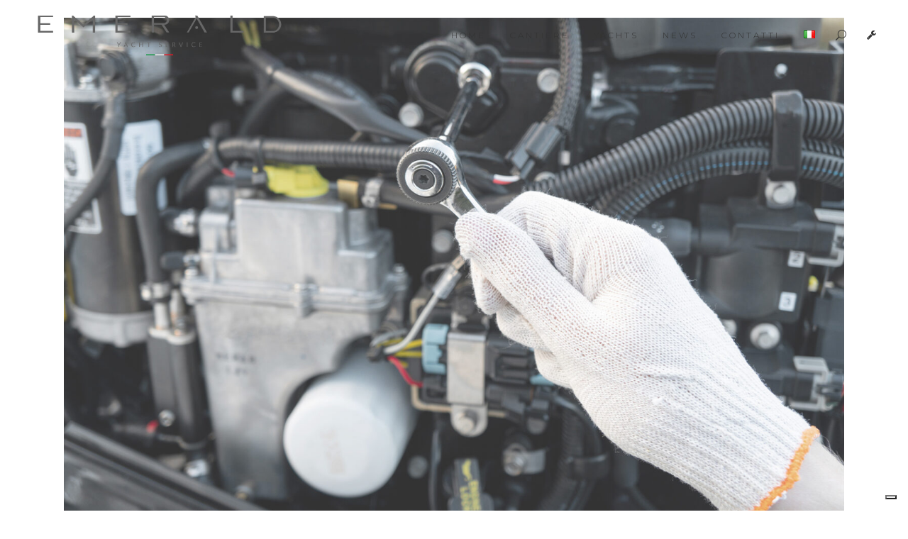

--- FILE ---
content_type: text/html; charset=UTF-8
request_url: http://emerald.yachts/tag/manutenzione-nautica/
body_size: 73060
content:
<!DOCTYPE html>
<html lang="it-IT">
<head>
	<meta charset="UTF-8" />
	
				<meta name="viewport" content="width=device-width,initial-scale=1,user-scalable=no">
		
            
                        <link rel="shortcut icon" type="image/x-icon" href="http://emerald.yachts/wp-content/themes/bridge/img/favicon.ico">
            <link rel="apple-touch-icon" href="http://emerald.yachts/wp-content/themes/bridge/img/favicon.ico"/>
        
	<link rel="profile" href="http://gmpg.org/xfn/11" />
	<link rel="pingback" href="http://emerald.yachts/xmlrpc.php" />

	<meta name='robots' content='index, follow, max-image-preview:large, max-snippet:-1, max-video-preview:-1' />

	<!-- This site is optimized with the Yoast SEO plugin v26.8 - https://yoast.com/product/yoast-seo-wordpress/ -->
	<title>manutenzione nautica Archivi - Emerald Yachts Service</title>
	<link rel="canonical" href="http://emerald.yachts/tag/manutenzione-nautica/" />
	<meta property="og:locale" content="it_IT" />
	<meta property="og:type" content="article" />
	<meta property="og:title" content="manutenzione nautica Archivi - Emerald Yachts Service" />
	<meta property="og:url" content="http://emerald.yachts/tag/manutenzione-nautica/" />
	<meta property="og:site_name" content="Emerald Yachts Service" />
	<meta name="twitter:card" content="summary_large_image" />
	<script type="application/ld+json" class="yoast-schema-graph">{"@context":"https://schema.org","@graph":[{"@type":"CollectionPage","@id":"http://emerald.yachts/tag/manutenzione-nautica/","url":"http://emerald.yachts/tag/manutenzione-nautica/","name":"manutenzione nautica Archivi - Emerald Yachts Service","isPartOf":{"@id":"https://emerald.yachts/#website"},"primaryImageOfPage":{"@id":"http://emerald.yachts/tag/manutenzione-nautica/#primaryimage"},"image":{"@id":"http://emerald.yachts/tag/manutenzione-nautica/#primaryimage"},"thumbnailUrl":"http://emerald.yachts/wp-content/uploads/2024/02/tagliandi_yacht_olbia_sardegna.jpg","breadcrumb":{"@id":"http://emerald.yachts/tag/manutenzione-nautica/#breadcrumb"},"inLanguage":"it-IT"},{"@type":"ImageObject","inLanguage":"it-IT","@id":"http://emerald.yachts/tag/manutenzione-nautica/#primaryimage","url":"http://emerald.yachts/wp-content/uploads/2024/02/tagliandi_yacht_olbia_sardegna.jpg","contentUrl":"http://emerald.yachts/wp-content/uploads/2024/02/tagliandi_yacht_olbia_sardegna.jpg","width":1600,"height":1067,"caption":"manutenzioni e tagliandi yacht in Sardegna e costa smeralda"},{"@type":"BreadcrumbList","@id":"http://emerald.yachts/tag/manutenzione-nautica/#breadcrumb","itemListElement":[{"@type":"ListItem","position":1,"name":"Home","item":"https://emerald.yachts/"},{"@type":"ListItem","position":2,"name":"manutenzione nautica"}]},{"@type":"WebSite","@id":"https://emerald.yachts/#website","url":"https://emerald.yachts/","name":"Emerald Yachts Service","description":"assistenza nautica e rimessaggio Olbia","publisher":{"@id":"https://emerald.yachts/#organization"},"potentialAction":[{"@type":"SearchAction","target":{"@type":"EntryPoint","urlTemplate":"https://emerald.yachts/?s={search_term_string}"},"query-input":{"@type":"PropertyValueSpecification","valueRequired":true,"valueName":"search_term_string"}}],"inLanguage":"it-IT"},{"@type":"Organization","@id":"https://emerald.yachts/#organization","name":"Emerald Yachts Service","url":"https://emerald.yachts/","logo":{"@type":"ImageObject","inLanguage":"it-IT","@id":"https://emerald.yachts/#/schema/logo/image/","url":"https://emerald.yachts/wp-content/uploads/2023/09/emerald_yachts_nero-1.png","contentUrl":"https://emerald.yachts/wp-content/uploads/2023/09/emerald_yachts_nero-1.png","width":600,"height":150,"caption":"Emerald Yachts Service"},"image":{"@id":"https://emerald.yachts/#/schema/logo/image/"},"sameAs":["https://www.instagram.com/emeraldyachts"]}]}</script>
	<!-- / Yoast SEO plugin. -->


<link rel='dns-prefetch' href='//cdn.iubenda.com' />
<link rel='dns-prefetch' href='//www.googletagmanager.com' />
<link rel='dns-prefetch' href='//fonts.googleapis.com' />
<link rel="alternate" type="application/rss+xml" title="Emerald Yachts Service &raquo; Feed" href="http://emerald.yachts/feed/" />
<link rel="alternate" type="application/rss+xml" title="Emerald Yachts Service &raquo; Feed dei commenti" href="http://emerald.yachts/comments/feed/" />
<link rel="alternate" type="application/rss+xml" title="Emerald Yachts Service &raquo; manutenzione nautica Feed del tag" href="http://emerald.yachts/tag/manutenzione-nautica/feed/" />
<style id='wp-img-auto-sizes-contain-inline-css' type='text/css'>
img:is([sizes=auto i],[sizes^="auto," i]){contain-intrinsic-size:3000px 1500px}
/*# sourceURL=wp-img-auto-sizes-contain-inline-css */
</style>
<style id='wp-emoji-styles-inline-css' type='text/css'>

	img.wp-smiley, img.emoji {
		display: inline !important;
		border: none !important;
		box-shadow: none !important;
		height: 1em !important;
		width: 1em !important;
		margin: 0 0.07em !important;
		vertical-align: -0.1em !important;
		background: none !important;
		padding: 0 !important;
	}
/*# sourceURL=wp-emoji-styles-inline-css */
</style>
<link rel='stylesheet' id='wp-block-library-css' href='http://emerald.yachts/wp-includes/css/dist/block-library/style.min.css?ver=6.9' type='text/css' media='all' />
<style id='global-styles-inline-css' type='text/css'>
:root{--wp--preset--aspect-ratio--square: 1;--wp--preset--aspect-ratio--4-3: 4/3;--wp--preset--aspect-ratio--3-4: 3/4;--wp--preset--aspect-ratio--3-2: 3/2;--wp--preset--aspect-ratio--2-3: 2/3;--wp--preset--aspect-ratio--16-9: 16/9;--wp--preset--aspect-ratio--9-16: 9/16;--wp--preset--color--black: #000000;--wp--preset--color--cyan-bluish-gray: #abb8c3;--wp--preset--color--white: #ffffff;--wp--preset--color--pale-pink: #f78da7;--wp--preset--color--vivid-red: #cf2e2e;--wp--preset--color--luminous-vivid-orange: #ff6900;--wp--preset--color--luminous-vivid-amber: #fcb900;--wp--preset--color--light-green-cyan: #7bdcb5;--wp--preset--color--vivid-green-cyan: #00d084;--wp--preset--color--pale-cyan-blue: #8ed1fc;--wp--preset--color--vivid-cyan-blue: #0693e3;--wp--preset--color--vivid-purple: #9b51e0;--wp--preset--gradient--vivid-cyan-blue-to-vivid-purple: linear-gradient(135deg,rgb(6,147,227) 0%,rgb(155,81,224) 100%);--wp--preset--gradient--light-green-cyan-to-vivid-green-cyan: linear-gradient(135deg,rgb(122,220,180) 0%,rgb(0,208,130) 100%);--wp--preset--gradient--luminous-vivid-amber-to-luminous-vivid-orange: linear-gradient(135deg,rgb(252,185,0) 0%,rgb(255,105,0) 100%);--wp--preset--gradient--luminous-vivid-orange-to-vivid-red: linear-gradient(135deg,rgb(255,105,0) 0%,rgb(207,46,46) 100%);--wp--preset--gradient--very-light-gray-to-cyan-bluish-gray: linear-gradient(135deg,rgb(238,238,238) 0%,rgb(169,184,195) 100%);--wp--preset--gradient--cool-to-warm-spectrum: linear-gradient(135deg,rgb(74,234,220) 0%,rgb(151,120,209) 20%,rgb(207,42,186) 40%,rgb(238,44,130) 60%,rgb(251,105,98) 80%,rgb(254,248,76) 100%);--wp--preset--gradient--blush-light-purple: linear-gradient(135deg,rgb(255,206,236) 0%,rgb(152,150,240) 100%);--wp--preset--gradient--blush-bordeaux: linear-gradient(135deg,rgb(254,205,165) 0%,rgb(254,45,45) 50%,rgb(107,0,62) 100%);--wp--preset--gradient--luminous-dusk: linear-gradient(135deg,rgb(255,203,112) 0%,rgb(199,81,192) 50%,rgb(65,88,208) 100%);--wp--preset--gradient--pale-ocean: linear-gradient(135deg,rgb(255,245,203) 0%,rgb(182,227,212) 50%,rgb(51,167,181) 100%);--wp--preset--gradient--electric-grass: linear-gradient(135deg,rgb(202,248,128) 0%,rgb(113,206,126) 100%);--wp--preset--gradient--midnight: linear-gradient(135deg,rgb(2,3,129) 0%,rgb(40,116,252) 100%);--wp--preset--font-size--small: 13px;--wp--preset--font-size--medium: 20px;--wp--preset--font-size--large: 36px;--wp--preset--font-size--x-large: 42px;--wp--preset--spacing--20: 0.44rem;--wp--preset--spacing--30: 0.67rem;--wp--preset--spacing--40: 1rem;--wp--preset--spacing--50: 1.5rem;--wp--preset--spacing--60: 2.25rem;--wp--preset--spacing--70: 3.38rem;--wp--preset--spacing--80: 5.06rem;--wp--preset--shadow--natural: 6px 6px 9px rgba(0, 0, 0, 0.2);--wp--preset--shadow--deep: 12px 12px 50px rgba(0, 0, 0, 0.4);--wp--preset--shadow--sharp: 6px 6px 0px rgba(0, 0, 0, 0.2);--wp--preset--shadow--outlined: 6px 6px 0px -3px rgb(255, 255, 255), 6px 6px rgb(0, 0, 0);--wp--preset--shadow--crisp: 6px 6px 0px rgb(0, 0, 0);}:where(.is-layout-flex){gap: 0.5em;}:where(.is-layout-grid){gap: 0.5em;}body .is-layout-flex{display: flex;}.is-layout-flex{flex-wrap: wrap;align-items: center;}.is-layout-flex > :is(*, div){margin: 0;}body .is-layout-grid{display: grid;}.is-layout-grid > :is(*, div){margin: 0;}:where(.wp-block-columns.is-layout-flex){gap: 2em;}:where(.wp-block-columns.is-layout-grid){gap: 2em;}:where(.wp-block-post-template.is-layout-flex){gap: 1.25em;}:where(.wp-block-post-template.is-layout-grid){gap: 1.25em;}.has-black-color{color: var(--wp--preset--color--black) !important;}.has-cyan-bluish-gray-color{color: var(--wp--preset--color--cyan-bluish-gray) !important;}.has-white-color{color: var(--wp--preset--color--white) !important;}.has-pale-pink-color{color: var(--wp--preset--color--pale-pink) !important;}.has-vivid-red-color{color: var(--wp--preset--color--vivid-red) !important;}.has-luminous-vivid-orange-color{color: var(--wp--preset--color--luminous-vivid-orange) !important;}.has-luminous-vivid-amber-color{color: var(--wp--preset--color--luminous-vivid-amber) !important;}.has-light-green-cyan-color{color: var(--wp--preset--color--light-green-cyan) !important;}.has-vivid-green-cyan-color{color: var(--wp--preset--color--vivid-green-cyan) !important;}.has-pale-cyan-blue-color{color: var(--wp--preset--color--pale-cyan-blue) !important;}.has-vivid-cyan-blue-color{color: var(--wp--preset--color--vivid-cyan-blue) !important;}.has-vivid-purple-color{color: var(--wp--preset--color--vivid-purple) !important;}.has-black-background-color{background-color: var(--wp--preset--color--black) !important;}.has-cyan-bluish-gray-background-color{background-color: var(--wp--preset--color--cyan-bluish-gray) !important;}.has-white-background-color{background-color: var(--wp--preset--color--white) !important;}.has-pale-pink-background-color{background-color: var(--wp--preset--color--pale-pink) !important;}.has-vivid-red-background-color{background-color: var(--wp--preset--color--vivid-red) !important;}.has-luminous-vivid-orange-background-color{background-color: var(--wp--preset--color--luminous-vivid-orange) !important;}.has-luminous-vivid-amber-background-color{background-color: var(--wp--preset--color--luminous-vivid-amber) !important;}.has-light-green-cyan-background-color{background-color: var(--wp--preset--color--light-green-cyan) !important;}.has-vivid-green-cyan-background-color{background-color: var(--wp--preset--color--vivid-green-cyan) !important;}.has-pale-cyan-blue-background-color{background-color: var(--wp--preset--color--pale-cyan-blue) !important;}.has-vivid-cyan-blue-background-color{background-color: var(--wp--preset--color--vivid-cyan-blue) !important;}.has-vivid-purple-background-color{background-color: var(--wp--preset--color--vivid-purple) !important;}.has-black-border-color{border-color: var(--wp--preset--color--black) !important;}.has-cyan-bluish-gray-border-color{border-color: var(--wp--preset--color--cyan-bluish-gray) !important;}.has-white-border-color{border-color: var(--wp--preset--color--white) !important;}.has-pale-pink-border-color{border-color: var(--wp--preset--color--pale-pink) !important;}.has-vivid-red-border-color{border-color: var(--wp--preset--color--vivid-red) !important;}.has-luminous-vivid-orange-border-color{border-color: var(--wp--preset--color--luminous-vivid-orange) !important;}.has-luminous-vivid-amber-border-color{border-color: var(--wp--preset--color--luminous-vivid-amber) !important;}.has-light-green-cyan-border-color{border-color: var(--wp--preset--color--light-green-cyan) !important;}.has-vivid-green-cyan-border-color{border-color: var(--wp--preset--color--vivid-green-cyan) !important;}.has-pale-cyan-blue-border-color{border-color: var(--wp--preset--color--pale-cyan-blue) !important;}.has-vivid-cyan-blue-border-color{border-color: var(--wp--preset--color--vivid-cyan-blue) !important;}.has-vivid-purple-border-color{border-color: var(--wp--preset--color--vivid-purple) !important;}.has-vivid-cyan-blue-to-vivid-purple-gradient-background{background: var(--wp--preset--gradient--vivid-cyan-blue-to-vivid-purple) !important;}.has-light-green-cyan-to-vivid-green-cyan-gradient-background{background: var(--wp--preset--gradient--light-green-cyan-to-vivid-green-cyan) !important;}.has-luminous-vivid-amber-to-luminous-vivid-orange-gradient-background{background: var(--wp--preset--gradient--luminous-vivid-amber-to-luminous-vivid-orange) !important;}.has-luminous-vivid-orange-to-vivid-red-gradient-background{background: var(--wp--preset--gradient--luminous-vivid-orange-to-vivid-red) !important;}.has-very-light-gray-to-cyan-bluish-gray-gradient-background{background: var(--wp--preset--gradient--very-light-gray-to-cyan-bluish-gray) !important;}.has-cool-to-warm-spectrum-gradient-background{background: var(--wp--preset--gradient--cool-to-warm-spectrum) !important;}.has-blush-light-purple-gradient-background{background: var(--wp--preset--gradient--blush-light-purple) !important;}.has-blush-bordeaux-gradient-background{background: var(--wp--preset--gradient--blush-bordeaux) !important;}.has-luminous-dusk-gradient-background{background: var(--wp--preset--gradient--luminous-dusk) !important;}.has-pale-ocean-gradient-background{background: var(--wp--preset--gradient--pale-ocean) !important;}.has-electric-grass-gradient-background{background: var(--wp--preset--gradient--electric-grass) !important;}.has-midnight-gradient-background{background: var(--wp--preset--gradient--midnight) !important;}.has-small-font-size{font-size: var(--wp--preset--font-size--small) !important;}.has-medium-font-size{font-size: var(--wp--preset--font-size--medium) !important;}.has-large-font-size{font-size: var(--wp--preset--font-size--large) !important;}.has-x-large-font-size{font-size: var(--wp--preset--font-size--x-large) !important;}
/*# sourceURL=global-styles-inline-css */
</style>

<style id='classic-theme-styles-inline-css' type='text/css'>
/*! This file is auto-generated */
.wp-block-button__link{color:#fff;background-color:#32373c;border-radius:9999px;box-shadow:none;text-decoration:none;padding:calc(.667em + 2px) calc(1.333em + 2px);font-size:1.125em}.wp-block-file__button{background:#32373c;color:#fff;text-decoration:none}
/*# sourceURL=/wp-includes/css/classic-themes.min.css */
</style>
<link rel='stylesheet' id='wp-mapit-leaflet-css-css' href='http://emerald.yachts/wp-content/plugins/wp-mapit/wp_mapit/css/leaflet.css?ver=1734369978' type='text/css' media='all' />
<link rel='stylesheet' id='wp-mapit-leaflet-responsive-popup-css-css' href='http://emerald.yachts/wp-content/plugins/wp-mapit/wp_mapit/css/leaflet.responsive.popup.css?ver=1734369978' type='text/css' media='all' />
<link rel='stylesheet' id='wp-mapit-leaflet-gesture-handling-css-css' href='http://emerald.yachts/wp-content/plugins/wp-mapit/wp_mapit/css/leaflet-gesture-handling.css?ver=1734369978' type='text/css' media='all' />
<link rel='stylesheet' id='wp-mapit-leaflet-fullscreen-css-css' href='http://emerald.yachts/wp-content/plugins/wp-mapit/wp_mapit/css/leaflet.fullscreen.css?ver=1734369978' type='text/css' media='all' />
<link rel='stylesheet' id='wp-mapit-css-css' href='http://emerald.yachts/wp-content/plugins/wp-mapit/wp_mapit/css/wp_mapit.css?ver=1734369978' type='text/css' media='all' />
<link rel='stylesheet' id='mediaelement-css' href='http://emerald.yachts/wp-includes/js/mediaelement/mediaelementplayer-legacy.min.css?ver=4.2.17' type='text/css' media='all' />
<link rel='stylesheet' id='wp-mediaelement-css' href='http://emerald.yachts/wp-includes/js/mediaelement/wp-mediaelement.min.css?ver=6.9' type='text/css' media='all' />
<link rel='stylesheet' id='bridge-default-style-css' href='http://emerald.yachts/wp-content/themes/bridge/style.css?ver=6.9' type='text/css' media='all' />
<link rel='stylesheet' id='bridge-qode-font_awesome-css' href='http://emerald.yachts/wp-content/themes/bridge/css/font-awesome/css/font-awesome.min.css?ver=6.9' type='text/css' media='all' />
<link rel='stylesheet' id='bridge-qode-font_elegant-css' href='http://emerald.yachts/wp-content/themes/bridge/css/elegant-icons/style.min.css?ver=6.9' type='text/css' media='all' />
<link rel='stylesheet' id='bridge-qode-linea_icons-css' href='http://emerald.yachts/wp-content/themes/bridge/css/linea-icons/style.css?ver=6.9' type='text/css' media='all' />
<link rel='stylesheet' id='bridge-qode-dripicons-css' href='http://emerald.yachts/wp-content/themes/bridge/css/dripicons/dripicons.css?ver=6.9' type='text/css' media='all' />
<link rel='stylesheet' id='bridge-qode-kiko-css' href='http://emerald.yachts/wp-content/themes/bridge/css/kiko/kiko-all.css?ver=6.9' type='text/css' media='all' />
<link rel='stylesheet' id='bridge-qode-font_awesome_5-css' href='http://emerald.yachts/wp-content/themes/bridge/css/font-awesome-5/css/font-awesome-5.min.css?ver=6.9' type='text/css' media='all' />
<link rel='stylesheet' id='bridge-stylesheet-css' href='http://emerald.yachts/wp-content/themes/bridge/css/stylesheet.min.css?ver=6.9' type='text/css' media='all' />
<style id='bridge-stylesheet-inline-css' type='text/css'>
   .archive.disabled_footer_top .footer_top_holder, .archive.disabled_footer_bottom .footer_bottom_holder { display: none;}


/*# sourceURL=bridge-stylesheet-inline-css */
</style>
<link rel='stylesheet' id='bridge-print-css' href='http://emerald.yachts/wp-content/themes/bridge/css/print.css?ver=6.9' type='text/css' media='all' />
<link rel='stylesheet' id='bridge-style-dynamic-css' href='http://emerald.yachts/wp-content/themes/bridge/css/style_dynamic.css?ver=1762920875' type='text/css' media='all' />
<link rel='stylesheet' id='bridge-responsive-css' href='http://emerald.yachts/wp-content/themes/bridge/css/responsive.min.css?ver=6.9' type='text/css' media='all' />
<link rel='stylesheet' id='bridge-style-dynamic-responsive-css' href='http://emerald.yachts/wp-content/themes/bridge/css/style_dynamic_responsive.css?ver=1762920875' type='text/css' media='all' />
<style id='bridge-style-dynamic-responsive-inline-css' type='text/css'>

/* Forza il plugin a usare i font nativi del sito */
.wpcl-post,
.wpcl-post * {
  font-family: inherit !important;
  font-weight: inherit !important;
  font-style: inherit !important;
  line-height: inherit !important;
  color: inherit !important;
}

.wpcl-post .wpcl-title {
  color: #333333 !important;
  font-family: 'Montserrat', sans-serif !important;
  font-size: 16px !important;
  font-style: normal !important;
  font-weight: 300 !important;
  letter-spacing: 3px !important;
  text-transform: uppercase !important;
}
/* Nasconde l’intera sezione con il pulsante, il cuore e il + */
.wpcl-action {
  display: none !important;
}

/* contenitore immagine */
.wpcl-thumb { position: relative; }

/* nasconde l’overlay e tutto ciò che ci sta dentro */
.wpcl-thumb .wpcl-overlay,
.wpcl-thumb .wpcl-overlay * { 
  display: none !important; 
}

/* nasconde i bollini/testi sopra la foto */
.wpcl-thumb .wpcl-status,
.wpcl-thumb .wpcl-condition,
.wpcl-thumb .wpcl-conditionused,
.wpcl-thumb .wpcl-brand,
.wpcl-thumb .wpcl-price {
  display: none !important;
}

/* disattiva eventuali effetti hover che riappaiono */
.wpcl-post-hover-move .wpcl-thumb:hover .wpcl-overlay {
  opacity: 0 !important;
  visibility: hidden !important;
}
  .content .container .container_inner.default_template_holder, .content .container .container_inner.page_container_inner {
    padding-top: 25px;
  }

.wpcl-contact-form {
display: none;
}
 .wpcl-sidebar {
   display: none;
  }
}

@media only screen and (min-width: 1000px) {
  .content .container .container_inner.default_template_holder, .content .container .container_inner.page_container_inner {
    padding-top: 0px;
  }
}
.wpcl-shadow {
  box-shadow: 0 0 0px #ffffff;
}
.wpcl-single h2, .wpcl-single h3 {
  color: #666;
  text-align: center;
  color: #666666;
letter-spacing: 5px;
}
.wpcl-single h2 {
  font-weight:100;

}

.wpcl-single {
  margin-top: 140px;
}
.e-con-inner
{
padding-top:0px;
}
.side_menu_button > a.search_button {
  margin-bottom: 5px;
}
.side_menu_button > a, .mobile_menu_button span, .fixed_top_header .side_menu_button > a, .fixed_top_header .popup_menu .line, .fixed_top_header .mobile_menu_button span {
  color: #333;
}
.side_menu_button > a:hover, .mobile_menu_button span:hover, .popup_menu:hover .line, .popup_menu:hover .line::after, .popup_menu:hover .line::before {
  color: #666;
}

#title-prompt-text {
color: #ffffff;
}
/*# sourceURL=bridge-style-dynamic-responsive-inline-css */
</style>
<link rel='stylesheet' id='js_composer_front-css' href='http://emerald.yachts/wp-content/plugins/js_composer/assets/css/js_composer.min.css?ver=7.0' type='text/css' media='all' />
<link rel='stylesheet' id='bridge-style-handle-google-fonts-css' href='http://fonts.googleapis.com/css?family=Raleway%3A100%2C200%2C300%2C400%2C500%2C600%2C700%2C800%2C900%2C100italic%2C300italic%2C400italic%2C700italic%7CMontserrat%3A100%2C200%2C300%2C400%2C500%2C600%2C700%2C800%2C900%2C100italic%2C300italic%2C400italic%2C700italic%7CLato%3A100%2C200%2C300%2C400%2C500%2C600%2C700%2C800%2C900%2C100italic%2C300italic%2C400italic%2C700italic&#038;subset=latin%2Clatin-ext&#038;ver=1.0.0' type='text/css' media='all' />
<link rel='stylesheet' id='bridge-core-dashboard-style-css' href='http://emerald.yachts/wp-content/plugins/bridge-core/modules/core-dashboard/assets/css/core-dashboard.min.css?ver=6.9' type='text/css' media='all' />

<script  type="text/javascript" class=" _iub_cs_skip" type="text/javascript" id="iubenda-head-inline-scripts-0">
/* <![CDATA[ */
var _iub = _iub || [];
_iub.csConfiguration = {"askConsentAtCookiePolicyUpdate":true,"countryDetection":true,"enableFadp":true,"enableLgpd":true,"enableUspr":true,"floatingPreferencesButtonDisplay":"bottom-right","lgpdAppliesGlobally":false,"perPurposeConsent":true,"siteId":3436462,"cookiePolicyId":60183334,"lang":"it", "banner":{ "acceptButtonCaptionColor":"#666666","acceptButtonColor":"#DADADA","acceptButtonDisplay":true,"backgroundColor":"#FFFFFF","brandBackgroundColor":"#FFFFFF","brandTextColor":"#555555","closeButtonDisplay":false,"customizeButtonCaptionColor":"#666666","customizeButtonColor":"#DADADA","customizeButtonDisplay":true,"explicitWithdrawal":true,"listPurposes":true,"logo":"https://emeraldyacht.b-cdn.net/wp-content/uploads/2023/09/emerald_yachts_nero-1.png","position":"float-center","rejectButtonCaptionColor":"#666666","rejectButtonColor":"#DADADA","rejectButtonDisplay":true,"showTitle":false,"textColor":"#000000" }};

//# sourceURL=iubenda-head-inline-scripts-0
/* ]]> */
</script>
<script  type="text/javascript" class=" _iub_cs_skip" type="text/javascript" src="//cdn.iubenda.com/cs/gpp/stub.js?ver=3.12.5" id="iubenda-head-scripts-1-js"></script>
<script  type="text/javascript" charset="UTF-8" async="" class=" _iub_cs_skip" type="text/javascript" src="//cdn.iubenda.com/cs/iubenda_cs.js?ver=3.12.5" id="iubenda-head-scripts-2-js"></script>
<script type="text/javascript" src="http://emerald.yachts/wp-includes/js/jquery/jquery.min.js?ver=3.7.1" id="jquery-core-js"></script>
<script type="text/javascript" src="http://emerald.yachts/wp-includes/js/jquery/jquery-migrate.min.js?ver=3.4.1" id="jquery-migrate-js"></script>
<script type="text/javascript" src="http://emerald.yachts/wp-includes/js/dist/hooks.min.js?ver=dd5603f07f9220ed27f1" id="wp-hooks-js"></script>
<script type="text/javascript" id="swp-js-js-extra">
/* <![CDATA[ */
var swp_data = {"replacements":{"details||details|":"dettagli","wpcl|Add Car||":"Aggiungi yacht","wpcl|Add Car|Cars|":"Aggiungi yacht","wpcl|Car||":"Yacht","wpcl|Cars||":"Yachts","wpcl|Brands||":"Cantieri","wpcl|All Brands||":"Tutti i cantieri","wpcl|Most Used Brands||":"Cantieri pi\u00f9 usati","wpcl|Types||":"Tipologia","wpcl|All Types||":"Tutte le tipologie","wpcl|Most Used Types||":"Tipologie pi\u00f9 usate","wpcl|Price Prefix||":"-- non usare --","wpcl|Price Suffix||":"-- non usare --","wpcl|Currency||":"-- non usare --","wpcl|Add New Type||":"Aggiungi una nuova tipologia","wpcl|Add New Brand||":"Aggiungi un nuovo cantiere","wpcl|km||":"Ore"},"lang":"it_IT","discovery":"","available":[],"discovery_endpoint":"","discovery_nonce":"","domains":["details","wpcl"]};
//# sourceURL=swp-js-js-extra
/* ]]> */
</script>
<script type="text/javascript" src="http://emerald.yachts/wp-content/plugins/say-what-pro/assets/build/frontend.js?ver=7817b70b15ac5c611c11" id="swp-js-js"></script>

<!-- Snippet del tag Google (gtag.js) aggiunto da Site Kit -->
<!-- Snippet Google Analytics aggiunto da Site Kit -->
<script type="text/javascript" src="https://www.googletagmanager.com/gtag/js?id=GT-K4TLDHG" id="google_gtagjs-js" async></script>
<script type="text/javascript" id="google_gtagjs-js-after">
/* <![CDATA[ */
window.dataLayer = window.dataLayer || [];function gtag(){dataLayer.push(arguments);}
gtag("set","linker",{"domains":["emerald.yachts"]});
gtag("js", new Date());
gtag("set", "developer_id.dZTNiMT", true);
gtag("config", "GT-K4TLDHG");
//# sourceURL=google_gtagjs-js-after
/* ]]> */
</script>
<script></script><link rel="https://api.w.org/" href="http://emerald.yachts/wp-json/" /><link rel="alternate" title="JSON" type="application/json" href="http://emerald.yachts/wp-json/wp/v2/tags/244" /><link rel="EditURI" type="application/rsd+xml" title="RSD" href="http://emerald.yachts/xmlrpc.php?rsd" />
<meta name="generator" content="WordPress 6.9" />
<meta name="generator" content="Site Kit by Google 1.170.0" /><meta name="generator" content="Elementor 3.33.0; features: additional_custom_breakpoints; settings: css_print_method-external, google_font-enabled, font_display-swap">
<style type="text/css">.recentcomments a{display:inline !important;padding:0 !important;margin:0 !important;}</style>			<style>
				.e-con.e-parent:nth-of-type(n+4):not(.e-lazyloaded):not(.e-no-lazyload),
				.e-con.e-parent:nth-of-type(n+4):not(.e-lazyloaded):not(.e-no-lazyload) * {
					background-image: none !important;
				}
				@media screen and (max-height: 1024px) {
					.e-con.e-parent:nth-of-type(n+3):not(.e-lazyloaded):not(.e-no-lazyload),
					.e-con.e-parent:nth-of-type(n+3):not(.e-lazyloaded):not(.e-no-lazyload) * {
						background-image: none !important;
					}
				}
				@media screen and (max-height: 640px) {
					.e-con.e-parent:nth-of-type(n+2):not(.e-lazyloaded):not(.e-no-lazyload),
					.e-con.e-parent:nth-of-type(n+2):not(.e-lazyloaded):not(.e-no-lazyload) * {
						background-image: none !important;
					}
				}
			</style>
			<meta name="generator" content="Powered by WPBakery Page Builder - drag and drop page builder for WordPress."/>
<meta name="generator" content="Powered by Slider Revolution 6.6.16 - responsive, Mobile-Friendly Slider Plugin for WordPress with comfortable drag and drop interface." />
<script>function setREVStartSize(e){
			//window.requestAnimationFrame(function() {
				window.RSIW = window.RSIW===undefined ? window.innerWidth : window.RSIW;
				window.RSIH = window.RSIH===undefined ? window.innerHeight : window.RSIH;
				try {
					var pw = document.getElementById(e.c).parentNode.offsetWidth,
						newh;
					pw = pw===0 || isNaN(pw) || (e.l=="fullwidth" || e.layout=="fullwidth") ? window.RSIW : pw;
					e.tabw = e.tabw===undefined ? 0 : parseInt(e.tabw);
					e.thumbw = e.thumbw===undefined ? 0 : parseInt(e.thumbw);
					e.tabh = e.tabh===undefined ? 0 : parseInt(e.tabh);
					e.thumbh = e.thumbh===undefined ? 0 : parseInt(e.thumbh);
					e.tabhide = e.tabhide===undefined ? 0 : parseInt(e.tabhide);
					e.thumbhide = e.thumbhide===undefined ? 0 : parseInt(e.thumbhide);
					e.mh = e.mh===undefined || e.mh=="" || e.mh==="auto" ? 0 : parseInt(e.mh,0);
					if(e.layout==="fullscreen" || e.l==="fullscreen")
						newh = Math.max(e.mh,window.RSIH);
					else{
						e.gw = Array.isArray(e.gw) ? e.gw : [e.gw];
						for (var i in e.rl) if (e.gw[i]===undefined || e.gw[i]===0) e.gw[i] = e.gw[i-1];
						e.gh = e.el===undefined || e.el==="" || (Array.isArray(e.el) && e.el.length==0)? e.gh : e.el;
						e.gh = Array.isArray(e.gh) ? e.gh : [e.gh];
						for (var i in e.rl) if (e.gh[i]===undefined || e.gh[i]===0) e.gh[i] = e.gh[i-1];
											
						var nl = new Array(e.rl.length),
							ix = 0,
							sl;
						e.tabw = e.tabhide>=pw ? 0 : e.tabw;
						e.thumbw = e.thumbhide>=pw ? 0 : e.thumbw;
						e.tabh = e.tabhide>=pw ? 0 : e.tabh;
						e.thumbh = e.thumbhide>=pw ? 0 : e.thumbh;
						for (var i in e.rl) nl[i] = e.rl[i]<window.RSIW ? 0 : e.rl[i];
						sl = nl[0];
						for (var i in nl) if (sl>nl[i] && nl[i]>0) { sl = nl[i]; ix=i;}
						var m = pw>(e.gw[ix]+e.tabw+e.thumbw) ? 1 : (pw-(e.tabw+e.thumbw)) / (e.gw[ix]);
						newh =  (e.gh[ix] * m) + (e.tabh + e.thumbh);
					}
					var el = document.getElementById(e.c);
					if (el!==null && el) el.style.height = newh+"px";
					el = document.getElementById(e.c+"_wrapper");
					if (el!==null && el) {
						el.style.height = newh+"px";
						el.style.display = "block";
					}
				} catch(e){
					console.log("Failure at Presize of Slider:" + e)
				}
			//});
		  };</script>
<noscript><style> .wpb_animate_when_almost_visible { opacity: 1; }</style></noscript><link rel='stylesheet' id='rs-plugin-settings-css' href='http://emerald.yachts/wp-content/plugins/revslider/public/assets/css/rs6.css?ver=6.6.16' type='text/css' media='all' />
<style id='rs-plugin-settings-inline-css' type='text/css'>
#rs-demo-id {}
/*# sourceURL=rs-plugin-settings-inline-css */
</style>
</head>

<body class="archive tag tag-manutenzione-nautica tag-244 wp-theme-bridge bridge-core-3.1.0  qode-title-hidden qode_grid_1300 side_menu_slide_from_right footer_responsive_adv hide_top_bar_on_mobile_header qode-overridden-elementors-fonts qode_disabled_responsive_button_padding_change qode-theme-ver-29.9 qode-theme-bridge disabled_footer_top wpb-js-composer js-comp-ver-7.0 vc_responsive elementor-default elementor-kit-6" itemscope itemtype="http://schema.org/WebPage">



	<section class="side_menu right dark side_area_alignment_center">
				<a href="#" target="_self" class="close_side_menu"></a>
		<div id="text-12" class="widget widget_text posts_holder">			<div class="textwidget"><p><center><img decoding="async" src="https://emerald.yachts/wp-content/uploads/2023/09/emerald_yachts_nero-1-300x75.png" alt="" width="300" height="75" class="alignnone size-medium wp-image-231" srcset="http://emerald.yachts/wp-content/uploads/2023/09/emerald_yachts_nero-1-300x75.png 300w, http://emerald.yachts/wp-content/uploads/2023/09/emerald_yachts_nero-1.png 600w" sizes="(max-width: 300px) 100vw, 300px" /></center><br />&nbsp;</p>
<p><center>Assistenza<br />nautica <br />immediata</center><br />(+39) 348 0008064</p>
</div>
		</div></section>

<div class="wrapper">
	<div class="wrapper_inner">

    
		<!-- Google Analytics start -->
				<!-- Google Analytics end -->

		
	<header class=" scroll_header_top_area  stick transparent scrolled_not_transparent page_header">
	<div class="header_inner clearfix">
		<form role="search" id="searchform" action="https://emerald.yachts/" class="qode_search_form" method="get">
    
            <span aria-hidden="true" class="qode_icon_font_elegant icon_search qode_icon_in_search" ></span>            <input type="text" placeholder="Search" name="s" class="qode_search_field" autocomplete="off" />
            <input type="submit" value="Search" />

            <div class="qode_search_close">
                <a href="#">
                    <span aria-hidden="true" class="qode_icon_font_elegant icon_close qode_icon_in_search" ></span>                </a>
            </div>
            </form>
		<div class="header_top_bottom_holder">
			
			<div class="header_bottom clearfix" style=' background-color:rgba(255, 255, 255, 0);' >
											<div class="header_inner_left">
																	<div class="mobile_menu_button">
		<span>
			<i class="qode_icon_font_awesome fa fa-bars " ></i>		</span>
	</div>
								<div class="logo_wrapper" >
	<div class="q_logo">
		<a itemprop="url" href="https://emerald.yachts/" >
             <img itemprop="image" class="normal" src="https://emerald.yachts/wp-content/uploads/2023/09/emerald_yachts_nero-1.png" alt="Logo"> 			 <img itemprop="image" class="light" src="http://emerald.yachts/wp-content/uploads/2023/09/emerald_yachts_bianco.png" alt="Logo"/> 			 <img itemprop="image" class="dark" src="http://emerald.yachts/wp-content/uploads/2023/09/emerald_yachts_nero-1.png" alt="Logo"/> 			 <img itemprop="image" class="sticky" src="http://emerald.yachts/wp-content/uploads/2023/09/emerald_yachts_nero-1.png" alt="Logo"/> 			 <img itemprop="image" class="mobile" src="http://emerald.yachts/wp-content/uploads/2023/09/emerald_yachts_nero-1.png" alt="Logo"/> 					</a>
	</div>
	</div>															</div>
															<div class="header_inner_right">
									<div class="side_menu_button_wrapper right">
																														<div class="side_menu_button">
												<a class="search_button fullscreen_search normal" href="javascript:void(0)">
		<span aria-hidden="true" class="qode_icon_font_elegant icon_search " ></span>	</a>

																							
	<a class="side_menu_button_link normal " href="javascript:void(0)">
		<i class="qode_icon_font_awesome fa fa-wrench " ></i>	</a>
										</div>
									</div>
								</div>
							
							
							<nav class="main_menu drop_down right">
								<ul id="menu-emerald-yachts" class=""><li id="nav-menu-item-447" class="menu-item menu-item-type-post_type menu-item-object-page menu-item-home  narrow"><a href="https://emerald.yachts/" class=""><i class="menu_icon blank fa"></i><span>Home</span><span class="plus"></span></a></li>
<li id="nav-menu-item-647" class="menu-item menu-item-type-post_type menu-item-object-page  narrow"><a href="http://emerald.yachts/cantiere-nautico-rimessaggio-olbia/" class=""><i class="menu_icon blank fa"></i><span>Cantiere</span><span class="plus"></span></a></li>
<li id="nav-menu-item-450" class="menu-item menu-item-type-post_type menu-item-object-page  narrow"><a href="http://emerald.yachts/yacht/" class=""><i class="menu_icon blank fa"></i><span>Yachts</span><span class="plus"></span></a></li>
<li id="nav-menu-item-1201" class="menu-item menu-item-type-post_type menu-item-object-page  narrow"><a href="http://emerald.yachts/assistenza-cummins-fpt-solarispower-olbia-costa-smeralda/" class=""><i class="menu_icon blank fa"></i><span>News</span><span class="plus"></span></a></li>
<li id="nav-menu-item-787" class="menu-item menu-item-type-post_type menu-item-object-page  narrow"><a href="http://emerald.yachts/cantiere-nautico-costa-smeralda-rimessaggio/" class=""><i class="menu_icon blank fa"></i><span>Contatti</span><span class="plus"></span></a></li>
<li id="nav-menu-item-996" class="pll-parent-menu-item menu-item menu-item-type-custom menu-item-object-custom current-menu-parent menu-item-has-children  has_sub narrow"><a href="#pll_switcher" class=""><i class="menu_icon blank fa"></i><span><img src="[data-uri]" alt="Italiano" width="16" height="11" style="width: 16px; height: 11px;" /></span><span class="plus"></span></a>
<div class="second"><div class="inner"><ul>
	<li id="nav-menu-item-996-en" class="lang-item lang-item-68 lang-item-en no-translation lang-item-first menu-item menu-item-type-custom menu-item-object-custom "><a href="https://emerald.yachts/en/boatyard-olbia-emerald-coast-nautic-assistance/" class=""><i class="menu_icon blank fa"></i><span><img loading="lazy" src="[data-uri]" alt="English" width="16" height="11" style="width: 16px; height: 11px;" /></span><span class="plus"></span></a></li>
	<li id="nav-menu-item-996-it" class="lang-item lang-item-71 lang-item-it current-lang menu-item menu-item-type-custom menu-item-object-custom "><a href="http://emerald.yachts/tag/manutenzione-nautica/" class=""><i class="menu_icon blank fa"></i><span><img src="[data-uri]" alt="Italiano" width="16" height="11" style="width: 16px; height: 11px;" /></span><span class="plus"></span></a></li>
	<li id="nav-menu-item-996-de" class="lang-item lang-item-133 lang-item-de no-translation menu-item menu-item-type-custom menu-item-object-custom "><a href="https://emerald.yachts/de/startseite/" class=""><i class="menu_icon blank fa"></i><span><img loading="lazy" src="[data-uri]" alt="Deutsch" width="16" height="11" style="width: 16px; height: 11px;" /></span><span class="plus"></span></a></li>
</ul></div></div>
</li>
</ul>							</nav>
														<nav class="mobile_menu">
	<ul id="menu-emerald-yachts-1" class=""><li id="mobile-menu-item-447" class="menu-item menu-item-type-post_type menu-item-object-page menu-item-home "><a href="https://emerald.yachts/" class=""><span>Home</span></a><span class="mobile_arrow"><i class="fa fa-angle-right"></i><i class="fa fa-angle-down"></i></span></li>
<li id="mobile-menu-item-647" class="menu-item menu-item-type-post_type menu-item-object-page "><a href="http://emerald.yachts/cantiere-nautico-rimessaggio-olbia/" class=""><span>Cantiere</span></a><span class="mobile_arrow"><i class="fa fa-angle-right"></i><i class="fa fa-angle-down"></i></span></li>
<li id="mobile-menu-item-450" class="menu-item menu-item-type-post_type menu-item-object-page "><a href="http://emerald.yachts/yacht/" class=""><span>Yachts</span></a><span class="mobile_arrow"><i class="fa fa-angle-right"></i><i class="fa fa-angle-down"></i></span></li>
<li id="mobile-menu-item-1201" class="menu-item menu-item-type-post_type menu-item-object-page "><a href="http://emerald.yachts/assistenza-cummins-fpt-solarispower-olbia-costa-smeralda/" class=""><span>News</span></a><span class="mobile_arrow"><i class="fa fa-angle-right"></i><i class="fa fa-angle-down"></i></span></li>
<li id="mobile-menu-item-787" class="menu-item menu-item-type-post_type menu-item-object-page "><a href="http://emerald.yachts/cantiere-nautico-costa-smeralda-rimessaggio/" class=""><span>Contatti</span></a><span class="mobile_arrow"><i class="fa fa-angle-right"></i><i class="fa fa-angle-down"></i></span></li>
<li id="mobile-menu-item-996" class="pll-parent-menu-item menu-item menu-item-type-custom menu-item-object-custom current-menu-parent menu-item-has-children  has_sub"><a href="#pll_switcher" class=""><span><img src="[data-uri]" alt="Italiano" width="16" height="11" style="width: 16px; height: 11px;" /></span></a><span class="mobile_arrow"><i class="fa fa-angle-right"></i><i class="fa fa-angle-down"></i></span>
<ul class="sub_menu">
	<li id="mobile-menu-item-996-en" class="lang-item lang-item-68 lang-item-en no-translation lang-item-first menu-item menu-item-type-custom menu-item-object-custom "><a href="https://emerald.yachts/en/boatyard-olbia-emerald-coast-nautic-assistance/" class=""><span><img loading="lazy" src="[data-uri]" alt="English" width="16" height="11" style="width: 16px; height: 11px;" /></span></a><span class="mobile_arrow"><i class="fa fa-angle-right"></i><i class="fa fa-angle-down"></i></span></li>
	<li id="mobile-menu-item-996-it" class="lang-item lang-item-71 lang-item-it current-lang menu-item menu-item-type-custom menu-item-object-custom "><a href="http://emerald.yachts/tag/manutenzione-nautica/" class=""><span><img src="[data-uri]" alt="Italiano" width="16" height="11" style="width: 16px; height: 11px;" /></span></a><span class="mobile_arrow"><i class="fa fa-angle-right"></i><i class="fa fa-angle-down"></i></span></li>
	<li id="mobile-menu-item-996-de" class="lang-item lang-item-133 lang-item-de no-translation menu-item menu-item-type-custom menu-item-object-custom "><a href="https://emerald.yachts/de/startseite/" class=""><span><img loading="lazy" src="[data-uri]" alt="Deutsch" width="16" height="11" style="width: 16px; height: 11px;" /></span></a><span class="mobile_arrow"><i class="fa fa-angle-right"></i><i class="fa fa-angle-down"></i></span></li>
</ul>
</li>
</ul></nav>											</div>
			</div>
		</div>

</header>	<a id="back_to_top" href="#">
        <span class="fa-stack">
            <span aria-hidden="true" class="qode_icon_font_elegant arrow_carrot-up " ></span>        </span>
	</a>
	<div class="fullscreen_search_holder fade">
		<div class="close_container">
									<div class="search_close_holder">
							<div class="side_menu_button">
								<a class="fullscreen_search_close" href="javascript:void(0)">
									<span aria-hidden="true" class="qode_icon_font_elegant icon_close " ></span>								</a>
							</div>
						</div>
								</div>
		<div class="fullscreen_search_table">
			<div class="fullscreen_search_cell">
				<div class="fullscreen_search_inner">
					<form role="search" action="https://emerald.yachts/" class="fullscreen_search_form" method="get">
						<div class="form_holder">
							<span class="search_label">Cerca nel sito:</span>
							<div class="field_holder">
								<input type="text"  name="s" class="search_field" autocomplete="off" />
								<div class="line"></div>
							</div>
							<a class="qode_search_submit search_submit" href="javascript:void(0)">
								<span aria-hidden="true" class="qode_icon_font_elegant icon_search " ></span>							</a>
						</div>
					</form>
				</div>
			</div>
		</div>
	</div>
	
	
    
    	
    
    <div class="content ">
        <div class="content_inner  ">
    
	
				<div class="container">
            			<div class="container_inner default_template_holder clearfix">
									<div class="blog_holder blog_large_image">

	
    <!--if template name is defined than it is used our template and we can use query '$blog_query'-->
    
        <!--otherwise it is archive or category page and we don't have query-->
                    		<article id="post-1339" class="post-1339 post type-post status-publish format-standard has-post-thumbnail hentry category-assistenza-cummins-sardegna category-assistenza-fpt-sardegna category-cantiere-nautico-ad-olbia category-manutenzione-imbarcazioni tag-assistenza-nautica-costa-smeralda tag-assistenza-nautica-olbia tag-cantiere-nautico tag-cantiere-nautico-costa-smeralda tag-cantiere-nautico-olbia tag-emerald-yacht-service tag-manutenzione-nautica tag-manutenzione-yacht tag-rimessaggio-yacht tag-tagliandi-cummins tag-tagliandi-fpt tag-tagliando-nautico tag-tagliando-piedi-poppieri">
			<div class="post_content_holder">
									<div class="post_image">
						<a itemprop="url" href="http://emerald.yachts/manutenzioni-e-tagliandi-periodici-regolari-su-unimbarcazione-ecco-perche-sono-fondamentali/" title="Manutenzioni e tagliandi periodici regolari">
							<img loading="lazy" width="1600" height="1067" src="http://emerald.yachts/wp-content/uploads/2024/02/tagliandi_yacht_olbia_sardegna.jpg" class="attachment-full size-full wp-post-image" alt="manutenzioni e tagliandi yacht in Sardegna e costa smeralda" decoding="async" srcset="http://emerald.yachts/wp-content/uploads/2024/02/tagliandi_yacht_olbia_sardegna.jpg 1600w, http://emerald.yachts/wp-content/uploads/2024/02/tagliandi_yacht_olbia_sardegna-300x200.jpg 300w, http://emerald.yachts/wp-content/uploads/2024/02/tagliandi_yacht_olbia_sardegna-1024x683.jpg 1024w, http://emerald.yachts/wp-content/uploads/2024/02/tagliandi_yacht_olbia_sardegna-768x512.jpg 768w, http://emerald.yachts/wp-content/uploads/2024/02/tagliandi_yacht_olbia_sardegna-1536x1024.jpg 1536w, http://emerald.yachts/wp-content/uploads/2024/02/tagliandi_yacht_olbia_sardegna-700x467.jpg 700w" sizes="(max-width: 1600px) 100vw, 1600px" />						</a>
					</div>
								<div class="post_text">
					<div class="post_text_inner">
						<h2 itemprop="name" class="entry_title"><span itemprop="dateCreated" class="date entry_date updated">07 Feb<meta itemprop="interactionCount" content="UserComments: 0"/></span> <a itemprop="url" href="http://emerald.yachts/manutenzioni-e-tagliandi-periodici-regolari-su-unimbarcazione-ecco-perche-sono-fondamentali/" title="Manutenzioni e tagliandi periodici regolari">Manutenzioni e tagliandi periodici regolari</a></h2>
						<div class="post_info">
							<span class="time">Scritto alle 14:39h</span>
							in <a href="http://emerald.yachts/category/assistenza-cummins-sardegna/" rel="category tag">Assistenza Cummins Sardegna</a>, <a href="http://emerald.yachts/category/assistenza-fpt-sardegna/" rel="category tag">Assistenza FPT Sardegna</a>, <a href="http://emerald.yachts/category/cantiere-nautico-ad-olbia/" rel="category tag">Cantiere nautico ad Olbia</a>, <a href="http://emerald.yachts/category/manutenzione-imbarcazioni/" rel="category tag">Manutenzione imbarcazioni</a>                                                            <span class="post_author">
                                    da                                    <a itemprop="author" class="post_author_link" href="http://emerald.yachts/author/teooooo/">Emerald Yachts</a>
                                </span>
                            																											</div>

                        <p style="text-align: justify;">Navigare è un'esperienza indimenticabile, ma per assicurarsi che rimanga tale, la manutenzione regolare di ogni yacht, o piccola imbarcazione, è assolutamente essenziale.</p>                                <div class="post_more">
                                    <a itemprop="url" href="http://emerald.yachts/manutenzioni-e-tagliandi-periodici-regolari-su-unimbarcazione-ecco-perche-sono-fondamentali/" class="qbutton small">Read More</a>
                                </div>
                            					</div>
				</div>
			</div>
		</article>
		

                                                                                                </div>
							</div>
            		</div>
		
	</div>
</div>



	<footer >
		<div class="footer_inner clearfix">
				<div class="footer_top_holder">
            			<div class="footer_top">
								<div class="container">
					<div class="container_inner">
																	<div class="four_columns clearfix">
								<div class="column1 footer_col1">
									<div class="column_inner">
										<div id="media_image-2" class="widget widget_media_image"><a href="https://bridge378.qodeinteractive.com/"><img loading="lazy" width="190" height="59" src="http://emerald.yachts/wp-content/uploads/2020/07/footer-logo.png" class="image wp-image-101  attachment-full size-full" alt="m" style="max-width: 100%; height: auto;" decoding="async" /></a></div><div class="widget qode_separator_widget" style="margin-bottom: 17px;"></div><div id="text-2" class="widget widget_text">			<div class="textwidget"><p>Address: Seestrasse 21, Zurich</p>
</div>
		</div><div class="widget qode_separator_widget" style="margin-bottom: 7px;"></div><div id="text-3" class="widget widget_text">			<div class="textwidget"><p>Telephone: <a href="tel:99411787012">99 4 11 78 70 12 </a></p>
</div>
		</div><div class="widget qode_separator_widget" style="margin-bottom: 7px;"></div><div id="text-4" class="widget widget_text">			<div class="textwidget"><p>E-mail: <a href="mailto:aromatherapy@gmail.com">aromatherapy@gmail.com</a></p>
</div>
		</div>									</div>
								</div>
								<div class="column2 footer_col2">
									<div class="column_inner">
										<div class="widget qode_separator_widget" style="margin-bottom: 23px;"></div><div id="text-5" class="widget widget_text"><h5>Faq</h5>			<div class="textwidget"></div>
		</div><div class="widget qode_separator_widget" style="margin-bottom: 34px;"></div>									</div>
								</div>
								<div class="column3 footer_col3">
									<div class="column_inner">
										<div class="widget qode_separator_widget" style="margin-bottom: 23px;"></div><div id="text-6" class="widget widget_text"><h5>Discover</h5>			<div class="textwidget"></div>
		</div><div class="widget qode_separator_widget" style="margin-bottom: 34px;"></div><div id="nav_menu-3" class="widget widget_nav_menu"><div class="menu-footer-column-2-container"><ul id="menu-footer-column-2" class="menu"><li id="menu-item-203" class="menu-item menu-item-type-custom menu-item-object-custom menu-item-203"><a href="#">Is it aromatherapy safe?</a></li>
<li id="menu-item-208" class="menu-item menu-item-type-custom menu-item-object-custom menu-item-208"><a href="#">How often should be treatment?</a></li>
<li id="menu-item-209" class="menu-item menu-item-type-custom menu-item-object-custom menu-item-209"><a href="#">Is there aromatherapy for couples?</a></li>
</ul></div></div>									</div>
								</div>
								<div class="column4 footer_col4">
									<div class="column_inner">
										<div class="widget qode_separator_widget" style="margin-bottom: 23px;"></div><div id="text-7" class="widget widget_text"><h5>Follow us</h5>			<div class="textwidget"></div>
		</div><div class="widget qode_separator_widget" style="margin-bottom: 34px;"></div><div id="media_gallery-2" class="widget widget_media_gallery">
		<style type="text/css">
			#gallery-1 {
				margin: auto;
			}
			#gallery-1 .gallery-item {
				float: left;
				margin-top: 10px;
				text-align: center;
				width: 33%;
			}
			#gallery-1 img {
				border: 2px solid #cfcfcf;
			}
			#gallery-1 .gallery-caption {
				margin-left: 0;
			}
			/* see gallery_shortcode() in wp-includes/media.php */
		</style>
		<div id='gallery-1' class='gallery galleryid-1339 gallery-columns-3 gallery-size-thumbnail'><dl class='gallery-item'>
			<dt class='gallery-icon landscape'>
				<a href='http://emerald.yachts/instagram-1/'><img loading="lazy" width="150" height="150" src="http://emerald.yachts/wp-content/uploads/2020/07/instagram-1-150x150.jpg" class="attachment-thumbnail size-thumbnail" alt="m" decoding="async" srcset="http://emerald.yachts/wp-content/uploads/2020/07/instagram-1-150x150.jpg 150w, http://emerald.yachts/wp-content/uploads/2020/07/instagram-1-300x300.jpg 300w, http://emerald.yachts/wp-content/uploads/2020/07/instagram-1-768x768.jpg 768w, http://emerald.yachts/wp-content/uploads/2020/07/instagram-1-570x570.jpg 570w, http://emerald.yachts/wp-content/uploads/2020/07/instagram-1-500x500.jpg 500w, http://emerald.yachts/wp-content/uploads/2020/07/instagram-1-700x700.jpg 700w, http://emerald.yachts/wp-content/uploads/2020/07/instagram-1.jpg 800w" sizes="(max-width: 150px) 100vw, 150px" /></a>
			</dt></dl><dl class='gallery-item'>
			<dt class='gallery-icon landscape'>
				<a href='http://emerald.yachts/instagram-2/'><img loading="lazy" width="150" height="150" src="http://emerald.yachts/wp-content/uploads/2020/07/instagram-2-150x150.jpg" class="attachment-thumbnail size-thumbnail" alt="m" decoding="async" srcset="http://emerald.yachts/wp-content/uploads/2020/07/instagram-2-150x150.jpg 150w, http://emerald.yachts/wp-content/uploads/2020/07/instagram-2-300x300.jpg 300w, http://emerald.yachts/wp-content/uploads/2020/07/instagram-2-768x768.jpg 768w, http://emerald.yachts/wp-content/uploads/2020/07/instagram-2-570x570.jpg 570w, http://emerald.yachts/wp-content/uploads/2020/07/instagram-2-500x500.jpg 500w, http://emerald.yachts/wp-content/uploads/2020/07/instagram-2-700x700.jpg 700w, http://emerald.yachts/wp-content/uploads/2020/07/instagram-2.jpg 800w" sizes="(max-width: 150px) 100vw, 150px" /></a>
			</dt></dl><dl class='gallery-item'>
			<dt class='gallery-icon landscape'>
				<a href='http://emerald.yachts/instagram-3/'><img loading="lazy" width="150" height="150" src="http://emerald.yachts/wp-content/uploads/2020/07/instagram-3-150x150.jpg" class="attachment-thumbnail size-thumbnail" alt="m" decoding="async" srcset="http://emerald.yachts/wp-content/uploads/2020/07/instagram-3-150x150.jpg 150w, http://emerald.yachts/wp-content/uploads/2020/07/instagram-3-300x300.jpg 300w, http://emerald.yachts/wp-content/uploads/2020/07/instagram-3-768x768.jpg 768w, http://emerald.yachts/wp-content/uploads/2020/07/instagram-3-570x570.jpg 570w, http://emerald.yachts/wp-content/uploads/2020/07/instagram-3-500x500.jpg 500w, http://emerald.yachts/wp-content/uploads/2020/07/instagram-3-700x700.jpg 700w, http://emerald.yachts/wp-content/uploads/2020/07/instagram-3.jpg 800w" sizes="(max-width: 150px) 100vw, 150px" /></a>
			</dt></dl><br style="clear: both" />
		</div>
</div>									</div>
								</div>
							</div>
															</div>
				</div>
							</div>
					</div>
							<div class="footer_bottom_holder">
                                    <div style="background-color: rgba( 255, 255, 255, 0.15);height: 0px" class="footer_bottom_border "></div>
                								<div class="container">
					<div class="container_inner">
									<div class="footer_bottom">
							<div class="textwidget"><p><img decoding="async" class="wp-image-231 size-medium aligncenter" src="http://emerald.yachts/wp-content/uploads/2023/09/emerald_yachts_nero-1-300x75.png" alt="" width="300" height="75" srcset="http://emerald.yachts/wp-content/uploads/2023/09/emerald_yachts_nero-1-300x75.png 300w, http://emerald.yachts/wp-content/uploads/2023/09/emerald_yachts_nero-1.png 600w" sizes="(max-width: 300px) 100vw, 300px" /></p>
<p><center>Cantiere Nautico Emerald Yacht Service Srl<br />
Sede operativa: Via Madagascar 42 – 07026 Olbia (SS) ITALY — P.I. 02680480064 &#8211; Tel. 0789 1710678</center>&nbsp;</p>
<p><center><b>Quick Service (+39) 348 0008064</b><br />
info@emerald.yachts</center></p>
</div>
		<span class='q_social_icon_holder normal_social' ><a itemprop='url' href='https://www.instagram.com/emeraldyachts/' target='_blank'><i class="qode_icon_font_awesome fa fa-instagram  simple_social" style="" ></i></a></span><span class='q_social_icon_holder normal_social' ><a itemprop='url' href='#' target='_blank'><i class="qode_icon_font_awesome fa fa-youtube  simple_social" style="" ></i></a></span><div class="textwidget custom-html-widget"><a href="https://www.iubenda.com/privacy-policy/60183334" class="iubenda-white no-brand iubenda-noiframe iubenda-embed iubenda-noiframe " title="Privacy Policy ">Privacy Policy</a><script type="text/javascript">(function (w,d) {var loader = function () {var s = d.createElement("script"), tag = d.getElementsByTagName("script")[0]; s.src="https://cdn.iubenda.com/iubenda.js"; tag.parentNode.insertBefore(s,tag);}; if(w.addEventListener){w.addEventListener("load", loader, false);}else if(w.attachEvent){w.attachEvent("onload", loader);}else{w.onload = loader;}})(window, document);</script></div>			</div>
									</div>
			</div>
						</div>
				</div>
	</footer>
		
</div>
</div>

		<script>
			window.RS_MODULES = window.RS_MODULES || {};
			window.RS_MODULES.modules = window.RS_MODULES.modules || {};
			window.RS_MODULES.waiting = window.RS_MODULES.waiting || [];
			window.RS_MODULES.defered = true;
			window.RS_MODULES.moduleWaiting = window.RS_MODULES.moduleWaiting || {};
			window.RS_MODULES.type = 'compiled';
		</script>
		<script type="speculationrules">
{"prefetch":[{"source":"document","where":{"and":[{"href_matches":"/*"},{"not":{"href_matches":["/wp-*.php","/wp-admin/*","/wp-content/uploads/*","/wp-content/*","/wp-content/plugins/*","/wp-content/themes/bridge/*","/*\\?(.+)"]}},{"not":{"selector_matches":"a[rel~=\"nofollow\"]"}},{"not":{"selector_matches":".no-prefetch, .no-prefetch a"}}]},"eagerness":"conservative"}]}
</script>
			<script>
				const lazyloadRunObserver = () => {
					const lazyloadBackgrounds = document.querySelectorAll( `.e-con.e-parent:not(.e-lazyloaded)` );
					const lazyloadBackgroundObserver = new IntersectionObserver( ( entries ) => {
						entries.forEach( ( entry ) => {
							if ( entry.isIntersecting ) {
								let lazyloadBackground = entry.target;
								if( lazyloadBackground ) {
									lazyloadBackground.classList.add( 'e-lazyloaded' );
								}
								lazyloadBackgroundObserver.unobserve( entry.target );
							}
						});
					}, { rootMargin: '200px 0px 200px 0px' } );
					lazyloadBackgrounds.forEach( ( lazyloadBackground ) => {
						lazyloadBackgroundObserver.observe( lazyloadBackground );
					} );
				};
				const events = [
					'DOMContentLoaded',
					'elementor/lazyload/observe',
				];
				events.forEach( ( event ) => {
					document.addEventListener( event, lazyloadRunObserver );
				} );
			</script>
			<script type="text/javascript" src="http://emerald.yachts/wp-content/plugins/revslider/public/assets/js/rbtools.min.js?ver=6.6.16" defer async id="tp-tools-js"></script>
<script type="text/javascript" src="http://emerald.yachts/wp-content/plugins/revslider/public/assets/js/rs6.min.js?ver=6.6.16" defer async id="revmin-js"></script>
<script type="text/javascript" src="http://emerald.yachts/wp-content/plugins/wp-mapit/wp_mapit/js/leaflet.js?ver=1734369978" id="wp-mapit-leaflet-js-js"></script>
<script type="text/javascript" src="http://emerald.yachts/wp-content/plugins/wp-mapit/wp_mapit/js/leaflet.responsive.popup.js?ver=1734369978" id="wp-mapit-leaflet-responsive-popup-js-js"></script>
<script type="text/javascript" src="http://emerald.yachts/wp-content/plugins/wp-mapit/wp_mapit/js/leaflet-gesture-handling.js?ver=1734369978" id="wp-mapit-leaflet-gesture-handling-js-js"></script>
<script type="text/javascript" src="http://emerald.yachts/wp-content/plugins/wp-mapit/wp_mapit/js/Leaflet.fullscreen.min.js?ver=1734369978" id="wp-mapit-leaflet-fullscreen-js-js"></script>
<script type="text/javascript" id="wp-mapit-js-js-extra">
/* <![CDATA[ */
var wp_mapit = {"plugin_attribution":"\u003Cstrong\u003EDeveloped by \u003Ca href=\"http://wp-mapit.chandnipatel.in\"\u003EWP MAPIT\u003C/a\u003E\u003C/strong\u003E | "};
//# sourceURL=wp-mapit-js-js-extra
/* ]]> */
</script>
<script type="text/javascript" src="http://emerald.yachts/wp-content/plugins/wp-mapit/wp_mapit/js/wp_mapit.js?ver=1734369978" id="wp-mapit-js-js"></script>
<script type="text/javascript" src="http://emerald.yachts/wp-content/plugins/wp-mapit/wp_mapit/js/wp_mapit_multipin.js?ver=1734369978" id="wp-mapit-multipin-js-js"></script>
<script type="text/javascript" src="http://emerald.yachts/wp-includes/js/jquery/ui/core.min.js?ver=1.13.3" id="jquery-ui-core-js"></script>
<script type="text/javascript" src="http://emerald.yachts/wp-includes/js/jquery/ui/accordion.min.js?ver=1.13.3" id="jquery-ui-accordion-js"></script>
<script type="text/javascript" src="http://emerald.yachts/wp-includes/js/jquery/ui/tabs.min.js?ver=1.13.3" id="jquery-ui-tabs-js"></script>
<script type="text/javascript" src="http://emerald.yachts/wp-content/themes/bridge/js/plugins/doubletaptogo.js?ver=6.9" id="doubleTapToGo-js"></script>
<script type="text/javascript" src="http://emerald.yachts/wp-content/themes/bridge/js/plugins/modernizr.min.js?ver=6.9" id="modernizr-js"></script>
<script type="text/javascript" src="http://emerald.yachts/wp-content/themes/bridge/js/plugins/jquery.appear.js?ver=6.9" id="appear-js"></script>
<script type="text/javascript" src="http://emerald.yachts/wp-includes/js/hoverIntent.min.js?ver=1.10.2" id="hoverIntent-js"></script>
<script type="text/javascript" src="http://emerald.yachts/wp-content/themes/bridge/js/plugins/jquery.prettyPhoto.js?ver=6.9" id="prettyphoto-js"></script>
<script type="text/javascript" src="http://emerald.yachts/wp-content/themes/bridge/js/plugins/jquery.fitvids.js?ver=6.9" id="fitvids-js"></script>
<script type="text/javascript" id="mediaelement-core-js-before">
/* <![CDATA[ */
var mejsL10n = {"language":"it","strings":{"mejs.download-file":"Scarica il file","mejs.install-flash":"Stai usando un browser che non ha Flash player abilitato o installato. Attiva il tuo plugin Flash player o scarica l'ultima versione da https://get.adobe.com/flashplayer/","mejs.fullscreen":"Schermo intero","mejs.play":"Play","mejs.pause":"Pausa","mejs.time-slider":"Time Slider","mejs.time-help-text":"Usa i tasti freccia sinistra/destra per avanzare di un secondo, su/gi\u00f9 per avanzare di 10 secondi.","mejs.live-broadcast":"Diretta streaming","mejs.volume-help-text":"Usa i tasti freccia su/gi\u00f9 per aumentare o diminuire il volume.","mejs.unmute":"Togli il muto","mejs.mute":"Muto","mejs.volume-slider":"Cursore del volume","mejs.video-player":"Video Player","mejs.audio-player":"Audio Player","mejs.captions-subtitles":"Didascalie/Sottotitoli","mejs.captions-chapters":"Capitoli","mejs.none":"Nessuna","mejs.afrikaans":"Afrikaans","mejs.albanian":"Albanese","mejs.arabic":"Arabo","mejs.belarusian":"Bielorusso","mejs.bulgarian":"Bulgaro","mejs.catalan":"Catalano","mejs.chinese":"Cinese","mejs.chinese-simplified":"Cinese (semplificato)","mejs.chinese-traditional":"Cinese (tradizionale)","mejs.croatian":"Croato","mejs.czech":"Ceco","mejs.danish":"Danese","mejs.dutch":"Olandese","mejs.english":"Inglese","mejs.estonian":"Estone","mejs.filipino":"Filippino","mejs.finnish":"Finlandese","mejs.french":"Francese","mejs.galician":"Galician","mejs.german":"Tedesco","mejs.greek":"Greco","mejs.haitian-creole":"Haitian Creole","mejs.hebrew":"Ebraico","mejs.hindi":"Hindi","mejs.hungarian":"Ungherese","mejs.icelandic":"Icelandic","mejs.indonesian":"Indonesiano","mejs.irish":"Irish","mejs.italian":"Italiano","mejs.japanese":"Giapponese","mejs.korean":"Coreano","mejs.latvian":"Lettone","mejs.lithuanian":"Lituano","mejs.macedonian":"Macedone","mejs.malay":"Malese","mejs.maltese":"Maltese","mejs.norwegian":"Norvegese","mejs.persian":"Persiano","mejs.polish":"Polacco","mejs.portuguese":"Portoghese","mejs.romanian":"Romeno","mejs.russian":"Russo","mejs.serbian":"Serbo","mejs.slovak":"Slovak","mejs.slovenian":"Sloveno","mejs.spanish":"Spagnolo","mejs.swahili":"Swahili","mejs.swedish":"Svedese","mejs.tagalog":"Tagalog","mejs.thai":"Thailandese","mejs.turkish":"Turco","mejs.ukrainian":"Ucraino","mejs.vietnamese":"Vietnamita","mejs.welsh":"Gallese","mejs.yiddish":"Yiddish"}};
//# sourceURL=mediaelement-core-js-before
/* ]]> */
</script>
<script type="text/javascript" src="http://emerald.yachts/wp-includes/js/mediaelement/mediaelement-and-player.min.js?ver=4.2.17" id="mediaelement-core-js"></script>
<script type="text/javascript" src="http://emerald.yachts/wp-includes/js/mediaelement/mediaelement-migrate.min.js?ver=6.9" id="mediaelement-migrate-js"></script>
<script type="text/javascript" id="mediaelement-js-extra">
/* <![CDATA[ */
var _wpmejsSettings = {"pluginPath":"/wp-includes/js/mediaelement/","classPrefix":"mejs-","stretching":"responsive","audioShortcodeLibrary":"mediaelement","videoShortcodeLibrary":"mediaelement"};
//# sourceURL=mediaelement-js-extra
/* ]]> */
</script>
<script type="text/javascript" src="http://emerald.yachts/wp-includes/js/mediaelement/wp-mediaelement.min.js?ver=6.9" id="wp-mediaelement-js"></script>
<script type="text/javascript" src="http://emerald.yachts/wp-content/themes/bridge/js/plugins/jquery.waitforimages.js?ver=6.9" id="waitforimages-js"></script>
<script type="text/javascript" src="http://emerald.yachts/wp-includes/js/jquery/jquery.form.min.js?ver=4.3.0" id="jquery-form-js"></script>
<script type="text/javascript" src="http://emerald.yachts/wp-content/themes/bridge/js/plugins/waypoints.min.js?ver=6.9" id="waypoints-js"></script>
<script type="text/javascript" src="http://emerald.yachts/wp-content/themes/bridge/js/plugins/bootstrap.carousel.js?ver=6.9" id="bootstrapCarousel-js"></script>
<script type="text/javascript" src="http://emerald.yachts/wp-content/themes/bridge/js/plugins/skrollr.js?ver=6.9" id="skrollr-js"></script>
<script type="text/javascript" src="http://emerald.yachts/wp-content/themes/bridge/js/plugins/jquery.easing.1.3.js?ver=6.9" id="easing-js"></script>
<script type="text/javascript" src="http://emerald.yachts/wp-content/themes/bridge/js/plugins/abstractBaseClass.js?ver=6.9" id="abstractBaseClass-js"></script>
<script type="text/javascript" src="http://emerald.yachts/wp-content/themes/bridge/js/plugins/jquery.sticky-kit.min.js?ver=6.9" id="stickyKit-js"></script>
<script type="text/javascript" src="http://emerald.yachts/wp-content/themes/bridge/js/plugins/jquery.mousewheel.min.js?ver=6.9" id="mousewheel-js"></script>
<script type="text/javascript" src="http://emerald.yachts/wp-content/themes/bridge/js/plugins/jquery.touchSwipe.min.js?ver=6.9" id="touchSwipe-js"></script>
<script type="text/javascript" src="http://emerald.yachts/wp-content/themes/bridge/js/plugins/jquery.isotope.min.js?ver=6.9" id="isotope-js"></script>
<script type="text/javascript" src="http://emerald.yachts/wp-content/themes/bridge/js/plugins/packery-mode.pkgd.min.js?ver=6.9" id="packery-js"></script>
<script type="text/javascript" src="http://emerald.yachts/wp-content/themes/bridge/js/plugins/imagesloaded.js?ver=6.9" id="imagesLoaded-js"></script>
<script type="text/javascript" src="http://emerald.yachts/wp-content/themes/bridge/js/plugins/jquery.event.move.js?ver=6.9" id="eventMove-js"></script>
<script type="text/javascript" src="http://emerald.yachts/wp-content/themes/bridge/js/plugins/jquery.nicescroll.min.js?ver=6.9" id="niceScroll-js"></script>
<script type="text/javascript" src="http://emerald.yachts/wp-content/themes/bridge/js/default_dynamic.js?ver=1762920875" id="bridge-default-dynamic-js"></script>
<script type="text/javascript" id="bridge-default-js-extra">
/* <![CDATA[ */
var QodeAdminAjax = {"ajaxurl":"http://emerald.yachts/wp-admin/admin-ajax.php"};
var qodeGlobalVars = {"vars":{"qodeAddingToCartLabel":"Adding to Cart...","page_scroll_amount_for_sticky":""}};
//# sourceURL=bridge-default-js-extra
/* ]]> */
</script>
<script type="text/javascript" src="http://emerald.yachts/wp-content/themes/bridge/js/default.min.js?ver=6.9" id="bridge-default-js"></script>
<script type="text/javascript" src="http://emerald.yachts/wp-content/plugins/js_composer/assets/js/dist/js_composer_front.min.js?ver=7.0" id="wpb_composer_front_js-js"></script>
<script type="text/javascript" id="qode-like-js-extra">
/* <![CDATA[ */
var qodeLike = {"ajaxurl":"http://emerald.yachts/wp-admin/admin-ajax.php"};
//# sourceURL=qode-like-js-extra
/* ]]> */
</script>
<script type="text/javascript" src="http://emerald.yachts/wp-content/themes/bridge/js/plugins/qode-like.min.js?ver=6.9" id="qode-like-js"></script>
<script id="wp-emoji-settings" type="application/json">
{"baseUrl":"https://s.w.org/images/core/emoji/17.0.2/72x72/","ext":".png","svgUrl":"https://s.w.org/images/core/emoji/17.0.2/svg/","svgExt":".svg","source":{"concatemoji":"http://emerald.yachts/wp-includes/js/wp-emoji-release.min.js?ver=6.9"}}
</script>
<script type="module">
/* <![CDATA[ */
/*! This file is auto-generated */
const a=JSON.parse(document.getElementById("wp-emoji-settings").textContent),o=(window._wpemojiSettings=a,"wpEmojiSettingsSupports"),s=["flag","emoji"];function i(e){try{var t={supportTests:e,timestamp:(new Date).valueOf()};sessionStorage.setItem(o,JSON.stringify(t))}catch(e){}}function c(e,t,n){e.clearRect(0,0,e.canvas.width,e.canvas.height),e.fillText(t,0,0);t=new Uint32Array(e.getImageData(0,0,e.canvas.width,e.canvas.height).data);e.clearRect(0,0,e.canvas.width,e.canvas.height),e.fillText(n,0,0);const a=new Uint32Array(e.getImageData(0,0,e.canvas.width,e.canvas.height).data);return t.every((e,t)=>e===a[t])}function p(e,t){e.clearRect(0,0,e.canvas.width,e.canvas.height),e.fillText(t,0,0);var n=e.getImageData(16,16,1,1);for(let e=0;e<n.data.length;e++)if(0!==n.data[e])return!1;return!0}function u(e,t,n,a){switch(t){case"flag":return n(e,"\ud83c\udff3\ufe0f\u200d\u26a7\ufe0f","\ud83c\udff3\ufe0f\u200b\u26a7\ufe0f")?!1:!n(e,"\ud83c\udde8\ud83c\uddf6","\ud83c\udde8\u200b\ud83c\uddf6")&&!n(e,"\ud83c\udff4\udb40\udc67\udb40\udc62\udb40\udc65\udb40\udc6e\udb40\udc67\udb40\udc7f","\ud83c\udff4\u200b\udb40\udc67\u200b\udb40\udc62\u200b\udb40\udc65\u200b\udb40\udc6e\u200b\udb40\udc67\u200b\udb40\udc7f");case"emoji":return!a(e,"\ud83e\u1fac8")}return!1}function f(e,t,n,a){let r;const o=(r="undefined"!=typeof WorkerGlobalScope&&self instanceof WorkerGlobalScope?new OffscreenCanvas(300,150):document.createElement("canvas")).getContext("2d",{willReadFrequently:!0}),s=(o.textBaseline="top",o.font="600 32px Arial",{});return e.forEach(e=>{s[e]=t(o,e,n,a)}),s}function r(e){var t=document.createElement("script");t.src=e,t.defer=!0,document.head.appendChild(t)}a.supports={everything:!0,everythingExceptFlag:!0},new Promise(t=>{let n=function(){try{var e=JSON.parse(sessionStorage.getItem(o));if("object"==typeof e&&"number"==typeof e.timestamp&&(new Date).valueOf()<e.timestamp+604800&&"object"==typeof e.supportTests)return e.supportTests}catch(e){}return null}();if(!n){if("undefined"!=typeof Worker&&"undefined"!=typeof OffscreenCanvas&&"undefined"!=typeof URL&&URL.createObjectURL&&"undefined"!=typeof Blob)try{var e="postMessage("+f.toString()+"("+[JSON.stringify(s),u.toString(),c.toString(),p.toString()].join(",")+"));",a=new Blob([e],{type:"text/javascript"});const r=new Worker(URL.createObjectURL(a),{name:"wpTestEmojiSupports"});return void(r.onmessage=e=>{i(n=e.data),r.terminate(),t(n)})}catch(e){}i(n=f(s,u,c,p))}t(n)}).then(e=>{for(const n in e)a.supports[n]=e[n],a.supports.everything=a.supports.everything&&a.supports[n],"flag"!==n&&(a.supports.everythingExceptFlag=a.supports.everythingExceptFlag&&a.supports[n]);var t;a.supports.everythingExceptFlag=a.supports.everythingExceptFlag&&!a.supports.flag,a.supports.everything||((t=a.source||{}).concatemoji?r(t.concatemoji):t.wpemoji&&t.twemoji&&(r(t.twemoji),r(t.wpemoji)))});
//# sourceURL=http://emerald.yachts/wp-includes/js/wp-emoji-loader.min.js
/* ]]> */
</script>
<script></script></body>
</html>

--- FILE ---
content_type: application/javascript; charset=utf-8
request_url: https://cs.iubenda.com/cookie-solution/confs/js/60183334.js
body_size: -289
content:
_iub.csRC = { showBranding: false, publicId: '3fd52686-1a21-463c-aaf8-4d4b49d3be07', floatingGroup: false };
_iub.csEnabled = true;
_iub.csPurposes = [3,1];
_iub.cpUpd = 1703901519;
_iub.csT = 0.025;
_iub.googleConsentModeV2 = true;
_iub.totalNumberOfProviders = 5;
